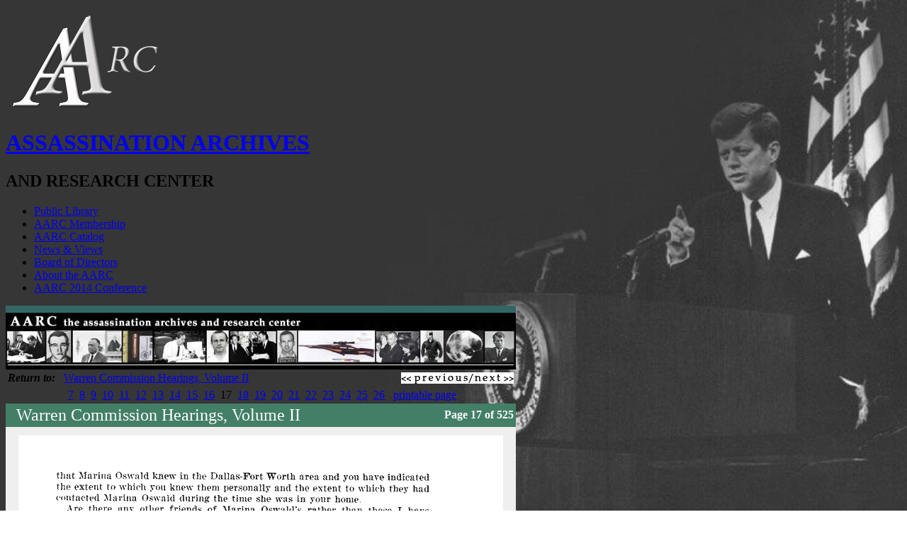

--- FILE ---
content_type: text/html
request_url: http://www.aarclibrary.org/publib/jfk/wc/wcvols/wh2/html/WC_Vol2_0013a.htm
body_size: 2724
content:
<html>

<head>

<title>AARC Public Digital Library - Warren Commission Hearings, Volume II, pg </title>

<meta name="viewport" content="width=device-width, initial-scale=1" />

<meta itemprop="name" content="Assassination Archive and Research Center" />

<meta itemprop="description" content="Assassination Archive and Research Center " />

<meta property="og:site_name" content="ASSASSINATION ARCHIVES" />

<meta property="og:locale" content="en_us" />

<meta property="og:type" content="article" />

<meta property="og:title" content="Assassination Archive and Research Center" />

<meta property="og:description" content="Assassination Archive and Research Center" />

<link rel='stylesheet' id='sixteen-nine-pro-theme-css'  href='https://aarclibrary.org/wp-content/themes/sixteen-nine-pro/style.css' type='text/css' media='all' />

<link rel='stylesheet' id='google-font-css'  href='https://fonts.googleapis.com/css?family=Playfair+Display%3A300italic%7CRoboto%3A300%2C700%7CRoboto+Condensed%3A300%2C700%7CRoboto+Slab%3A300&amp;ver=2.0.2' type='text/css' media='all' />

<link rel="Shortcut Icon" href="https://aarclibrary.org/wp-content/themes/sixteen-nine-pro/images/favicon.ico" type="image/x-icon" />

<!--[if lt IE 9]><script src="//html5shiv.googlecode.com/svn/trunk/html5.js"></script><![endif]-->



<meta http-equiv="Content-Type" content="text/html; charset=iso-8859-1">

<script type="text/javascript" src="../../../../../../javascript/ddtabmenu.js">



/***********************************************

* DD Tab Menu script- © Dynamic Drive DHTML code library (www.dynamicdrive.com)

* This notice MUST stay intact for legal use

* Visit Dynamic Drive at https://www.dynamicdrive.com/ for full source code

***********************************************/



</script>

<link rel="stylesheet" type="text/css" href="../../../../../../css/ddtabmenu.css" />

<script type="text/javascript">

ddtabmenu.definemenu("ddtabs1", -1) //initialize Tab Menu #1 with no tabs selected

</script>

</head>



<body class="page page-id-2 page-template-default custom-background custom-header content-sidebar windows unknown-browser genesis-extender-home override" itemscope="itemscope" itemtype="https://schema.org/WebPage"><div class="site-container"><header class="site-header" role="banner" itemscope="itemscope" itemtype="https://schema.org/WPHeader"><div class="wrap"><div class="site-avatar"><a href="https://www.aarclibrary.org"><img alt="" src="https://aarclibrary.org/wp-content/uploads/2014/06/logo-site_03.png" /></a></div><div class="title-area"><h1 class="site-title" itemprop="headline"><a href="https://www.aarclibrary.org" title="ASSASSINATION ARCHIVES">ASSASSINATION ARCHIVES</a></h1><h2 class="site-description" itemprop="description">AND RESEARCH CENTER</h2></div><aside class="widget-area header-widget-area"><section id="nav_menu-2" class="widget widget_nav_menu"><div class="widget-wrap"><nav class="nav-header" role="navigation" itemscope="itemscope" itemtype="https://schema.org/SiteNavigationElement"><ul id="menu-new" class="menu genesis-nav-menu"><li id="menu-item-593" class="menu-item menu-item-type-post_type menu-item-object-page current-menu-item page_item page-item-2 current_page_item menu-item-593"><a href="https://aarclibrary.org/publib.htm">Public Library</a></li>

<li id="menu-item-692" class="menu-item menu-item-type-post_type menu-item-object-page menu-item-692"><a href="https://aarclibrary.org/aarc-membership/">AARC Membership</a></li>

<li id="menu-item-690" class="menu-item menu-item-type-post_type menu-item-object-page menu-item-690"><a href="https://aarclibrary.org/aarc-catalog/">AARC Catalog</a></li>

<li id="menu-item-594" class="menu-item menu-item-type-post_type menu-item-object-page menu-item-594"><a href="https://aarclibrary.org/blog/">News &#038; Views</a></li>

<li id="menu-item-636" class="menu-item menu-item-type-post_type menu-item-object-page menu-item-636"><a href="https://aarclibrary.org/board-of-directors/">Board of Directors</a></li>

<li id="menu-item-711" class="menu-item menu-item-type-post_type menu-item-object-page menu-item-711"><a href="https://aarclibrary.org/about-the-aarc/">About the AARC</a></li>

<li id="menu-item-691" class="menu-item menu-item-type-post_type  page-item-684 current_page_item menu-item-691"><a href="https://aarclibrary.org/aarc-2014-conference/">AARC 2014 Conference</a></li>

</ul></nav></div></section></aside><footer class="site-footer" role="contentinfo" itemscope="itemscope" itemtype="https://schema.org/WPFooter"><div class="wrap"></div></footer></div></header><div class="site-inner"><div class="content-sidebar-wrap"><main class="content" role="main" itemprop="mainContentOfPage">



<table width="720" border="0" cellpadding="0" cellspacing="0">

  <tr><td height="10" bgcolor="#336666"></td></tr>

  <tr><td><img src="../../../../../../images/TitleBanThin.jpg" width="720" height="76"></td></tr>

  <tr><td height="4" bgcolor="#000"></td></tr>

</table>







<table width="720" border="0"><tr> 

  <td width="556" valign="top"> 

    <p><b><i>Return to:</i></b>&nbsp&nbsp&nbsp<a href="../../../../../contents/wc/contents_wh2.htm">Warren Commission Hearings, Volume II</a></p>

  </td>

  <td width="162"> 

    <div align="right"><a href="WC_Vol2_0012b.htm"><img src="../../../../../../images/b_prevpage.gif" width="94" height="16" border="0"></a><img src="../../../../../../images/b_prevnextsep.gif" width="9" height="16" border="0"><a href="WC_Vol2_0013b.htm"><img src="../../../../../../images/b_nextpage.gif" width="56" height="16" border="0"></a></div>

  </td>

</tr></table>



<table width="720" border="0"><tr><td> 

  <div align="center"> 

  <p>&nbsp<a href="WC_Vol2_0008a.htm">7</a>&nbsp;&nbsp<a href="WC_Vol2_0008b.htm">8</a>&nbsp;&nbsp<a href="WC_Vol2_0009a.htm">9</a>&nbsp;&nbsp<a href="WC_Vol2_0009b.htm">10</a>&nbsp;&nbsp<a href="WC_Vol2_0010a.htm">11</a>&nbsp;&nbsp<a href="WC_Vol2_0010b.htm">12</a>&nbsp;&nbsp<a href="WC_Vol2_0011a.htm">13</a>&nbsp;&nbsp<a href="WC_Vol2_0011b.htm">14</a>&nbsp;&nbsp<a href="WC_Vol2_0012a.htm">15</a>&nbsp;&nbsp<a href="WC_Vol2_0012b.htm">16</a>&nbsp;&nbsp;17&nbsp;&nbsp<a href="WC_Vol2_0013b.htm">18</a>&nbsp;&nbsp<a href="WC_Vol2_0014a.htm">19</a>&nbsp;&nbsp<a href="WC_Vol2_0014b.htm">20</a>&nbsp;&nbsp<a href="WC_Vol2_0015a.htm">21</a>&nbsp;&nbsp<a href="WC_Vol2_0015b.htm">22</a>&nbsp;&nbsp<a href="WC_Vol2_0016a.htm">23</a>&nbsp;&nbsp<a href="WC_Vol2_0016b.htm">24</a>&nbsp;&nbsp<a href="WC_Vol2_0017a.htm">25</a>&nbsp;&nbsp<a href="WC_Vol2_0017b.htm">26</a>&nbsp;&nbsp;&nbsp;<a href="../pages/WC_Vol2_0013a.gif">printable page</a></p>

  </div>

</td></tr></table>



<table width="720" border="0" bgcolor="#427F66"><tr bgcolor="#427F66"> 

  <td width="584"><font size="+2" color="#FFFFFF">&nbsp;&nbsp;Warren Commission Hearings, Volume II</font></td>

  <td width="126"> 

    <div align="right"><font color="#FFFFFF"><b>Page 17 of 525</b></font></div>

  </td>

</tr></table>



<table width="720" cellpadding="12" cellspacing="0" border="0"><tr bgcolor="#efefef"><td width="720"> 

<div align="center"><img src="../pages/WC_Vol2_0013a.gif" height="1104" width="684"></div>

</td></tr></table>



<table width="720" cellpadding="12" cellspacing="0" border="0">

<tr bgcolor="#FFF"><td width="720"> 

<div align="center">&nbsp<a href="WC_Vol2_0008a.htm">7</a>&nbsp;&nbsp<a href="WC_Vol2_0008b.htm">8</a>&nbsp;&nbsp<a href="WC_Vol2_0009a.htm">9</a>&nbsp;&nbsp<a href="WC_Vol2_0009b.htm">10</a>&nbsp;&nbsp<a href="WC_Vol2_0010a.htm">11</a>&nbsp;&nbsp<a href="WC_Vol2_0010b.htm">12</a>&nbsp;&nbsp<a href="WC_Vol2_0011a.htm">13</a>&nbsp;&nbsp<a href="WC_Vol2_0011b.htm">14</a>&nbsp;&nbsp<a href="WC_Vol2_0012a.htm">15</a>&nbsp;&nbsp<a href="WC_Vol2_0012b.htm">16</a>&nbsp;&nbsp;17&nbsp;&nbsp<a href="WC_Vol2_0013b.htm">18</a>&nbsp;&nbsp<a href="WC_Vol2_0014a.htm">19</a>&nbsp;&nbsp<a href="WC_Vol2_0014b.htm">20</a>&nbsp;&nbsp<a href="WC_Vol2_0015a.htm">21</a>&nbsp;&nbsp<a href="WC_Vol2_0015b.htm">22</a>&nbsp;&nbsp<a href="WC_Vol2_0016a.htm">23</a>&nbsp;&nbsp<a href="WC_Vol2_0016b.htm">24</a>&nbsp;&nbsp<a href="WC_Vol2_0017a.htm">25</a>&nbsp;&nbsp<a href="WC_Vol2_0017b.htm">26</a>&nbsp;</div>

<div align="right"><a href="WC_Vol2_0012b.htm"><img src="../../../../../../images/b_prevpage.gif" width="94" height="16" border="0"></a><img src="../../../../../../images/b_prevnextsep.gif" width="9" height="16" border="0"><a href="WC_Vol2_0013b.htm"><img src="../../../../../../images/b_nextpage.gif" width="56" height="16" border="0"></a></div>

</td></tr></table>



</main><aside class="sidebar sidebar-primary widget-area" role="complementary" itemscope="itemscope" itemtype="https://schema.org/WPSideBar"><section id="nav_menu-3" class="widget widget_nav_menu"><div class="widget-wrap"><h4 class="widget-title widgettitle">Menu</h4>

<div class="menu-sidebar-menu-container"><ul id="menu-sidebar-menu" class="menu">

<li id="menu-item-572" class="menu-item menu-item-type-post_type menu-item-object-page menu-item-572"><a href="https://aarclibrary.org/contact-us/">Contact Us</a></li>

<li id="menu-item-572" class="menu-item menu-item-type-post_type menu-item-object-page menu-item-572"><a href="https://aarclibrary.org/publib/contents/contents_wc.htm">Warren Commission</a></li>

<li id="menu-item-576" class="menu-item menu-item-type-post_type menu-item-object-page menu-item-576"><a href="https://aarclibrary.org/publib/contents/contents_garr.htm">Garrison Investigation</a></li>

<li id="menu-item-571" class="menu-item menu-item-type-post_type menu-item-object-page menu-item-571"><a href="https://aarclibrary.org/publib/contents/contents_hsca.htm">House Select Committee on Assassinations (HSCA)</a></li>

<li id="menu-item-620" class="menu-item menu-item-type-post_type menu-item-object-page menu-item-620"><a href="https://aarclibrary.org/publib/contents/contents_arrb.htm">Assassination Records Review Board (ARRB)</a></li>

<li id="menu-item-621" class="menu-item menu-item-type-post_type menu-item-object-page menu-item-621"><a href="https://aarclibrary.org/publib/contents/contents_fbi.htm">Federal Bureau of Investigation (FBI)</a></li>

<li id="menu-item-622" class="menu-item menu-item-type-post_type menu-item-object-page menu-item-622"><a href="https://aarclibrary.org/publib/contents/contents_cia.htm">Central Intelligence Agency (CIA)</a></li>

<li id="menu-item-623" class="menu-item menu-item-type-post_type menu-item-object-page menu-item-623"><a href="https://aarclibrary.org/publib/contents/contents_lbjlib.htm">LBJ Library</a></li>

<li id="menu-item-624" class="menu-item menu-item-type-post_type menu-item-object-page menu-item-624"><a href="https://aarclibrary.org/publib/contents/contents_other.htm">Other Agencies and Commissions</a></li>

<li id="menu-item-625" class="menu-item menu-item-type-post_type menu-item-object-page menu-item-625"><a href="https://aarclibrary.org/publib/contents/contents_church.htm">Church Committee Reports</a></li>



</ul><span style="margin-left:10px;color:#FFFFFF;">Copyright 2014 AARC</span></div></div></section></aside></div></div></div>

<script src="https://aarclibrary.org/libs/jquery/jquery.js"></script>

	<script src="https://aarclibrary.org/src/jquery.backstretch.js"></script>

	<script>

	    $.backstretch(["https://aarclibrary.org/2.jpg"]);

      

  </script>

</body>

</html>

